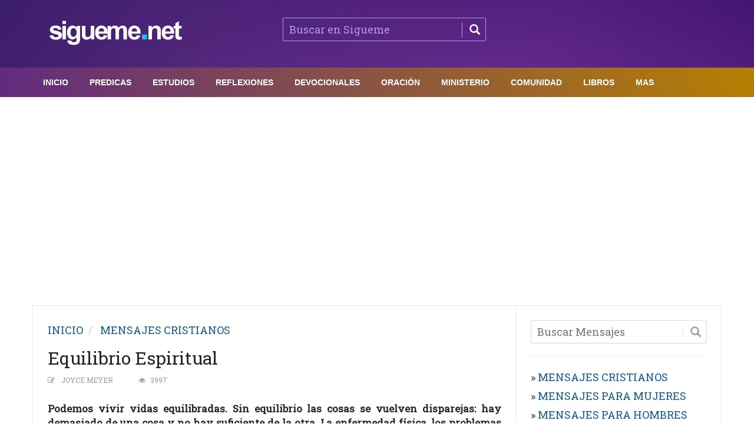

--- FILE ---
content_type: text/html; charset=UTF-8
request_url: https://www.sigueme.net/mensajes-cristianos/equilibrio-espiritual-1-pedro-5-8-joyce-meyer
body_size: 11570
content:
<!doctype html>
<html lang="Es-es">
<meta http-equiv="Content-type" content="text/html; charset=utf-8" />
<head><title>Equilibrio Espiritual | Joyce Meyer | Mensaje Cristiano</title>
<meta name="description" content="Podemos vivir vidas equilibradas. Sin equilibrio las cosas se vuelven disparejas: hay demasiado de una cosa y no hay suficiente de la otra. La enfermedad física, los problemas de relación y la pérdida del gozo pueden ser todos resultado de una vida desequilibrada.<br />
">

<meta name="robots" content="index, follow" />
<meta name="googlebot" content="index, follow" />
<meta name="viewport" content="width=device-width, initial-scale=1">
<meta="author" content="SIGUEME.NET" />
<meta name="google-site-verification" content="XWceDO8KLT4lvPDvDr0iUQ3TmhajI7D4_Nw51QrAuCY" />
<meta name="Copyright" content="SIGUEME.NET" />
<link rel="canonical" href="https://www.sigueme.net/mensajes-cristianos/equilibrio-espiritual-1-pedro-5-8-joyce-meyer" />   
<link rel="image_src" type="image/jpeg" href="https://www.sigueme.net/imagenes/equilibrio-espiritual-1-pedro-5-8-joyce-meyer.jpg" />
<link rel="icon" type="image/png" href="https://www.sigueme.net/sigueme-2.png" />

<link rel='stylesheet' id='miptheme-bootstrap-css'  href="../assets/css/bootstrap.min.css" type='text/css' media='all' />
<link rel='stylesheet' id='miptheme-external-styles-css'  href="../assets/css/mip.external.css" type='text/css' media='all' />
<link rel='stylesheet' id='miptheme-style-css'  href="../style.css" type='text/css' media='all' />
<link rel='stylesheet' id='miptheme-style-responsive-css'  href="../assets/css/media-queries.css" type='text/css' media='all' />
<link rel='stylesheet' id='miptheme-dynamic-css-css'  href="../assets/css/dynamic.css" type='text/css' media='all' />
<link rel='stylesheet' id='typography-css-css'  href="../assets/css/typography.css" type='text/css' media='all' />


<script async src="https://pagead2.googlesyndication.com/pagead/js/adsbygoogle.js?client=ca-pub-4475040033457544"
     crossorigin="anonymous"></script>

</head>

<body  class="single single-post postid-297 single-format-image sidebar-border vc-block-fx vc-block-shadow wpb-js-composer js-comp-ver-4.9 vc_responsive" itemscope itemtype="https://schema.org/WebPage">
<div id="page-outer-wrap">
<div id="page-inner-wrap"> 

<header id="page-header-mobile" class="visible-xs visible-sm"> 

 <nav id="mobile-menu">

<form id="search-form-mobile" class="mm-search" method="post" action="https://www.sigueme.net/predicas-cristianas/buscar-predicas-y-sermones"> 
<input type="text" name="palabras" placeholder="Buscar Sigueme" value="" /></form>

<ul  id="menu-main-nav" class="nav clearfix">

<li class="main-menu-item">
<a href="https://www.sigueme.net">Inicio</a>
<ul class="sub-menu">

<li class="sub-menu-item">
<a href="https://www.sigueme.net/biografias/">Biografias</a>
</li>
</ul>
</li>


<li  class="sub-menu-item">
<a href="https://www.sigueme.net/biblia/">La Biblia</a>
</li>

<li  class="sub-menu-item">
<a href="https://www.sigueme.net/temas-cristianos">Temas Cristianos</a>
</li>

<li class="main-menu-item">
<a href="https://www.sigueme.net/predicas-cristianas">Predicas</a>
<ul class="sub-menu">

<li class="sub-menu-item">
<a  href="https://www.sigueme.net/predicas-cristianas/">Todas las Predicaciones</a></li>

<li  class="sub-menu-item">
<a  href="https://www.sigueme.net/predicas-cristianas/predicaciones-cristianas-evangelicas">Predicas Evangelicas</a></li>

<li class="sub-menu-item">
<a  href="https://www.sigueme.net/predicas-cristianas/predicadores-cristianos">Predicadores Cristianos</a></li>

</ul>
</li>

<li class="sub-menu-item">
<a  href="https://www.sigueme.net/predicas-cristianas/temas-para-predicar">Predicas por Temas</a>
</li>

<li class="sub-menu-item">
<a href="https://www.sigueme.net/bosquejos/bosquejos-para-predicar">Bosquejos Biblicos</a>
</li>

<li class="sub-menu-item">
<a href="https://www.sigueme.net/bosquejos/bosquejos-predicas-cristianas-mujeres">Bosquejos de Predicas para Mujeres</a>
</li>

<li class="sub-menu-item">
<a  href="https://www.sigueme.net/anecdotas-ilustraciones/ilustraciones-sermones">Anecdotas e Ilustraciones</a>
</li>

<li class="sub-menu-item">
<a href="https://www.sigueme.net/diccionario-biblico/">Diccionario Biblico</a>
</li>

<li class="sub-menu-item">
<a href="https://www.sigueme.net/salmos/">Salmos Explicados</a>
</li>

<li class="sub-menu-item">
<a href="https://www.sigueme.net/estudios-biblicos">Estudios Biblicos</a>
<ul class="sub-menu">

<li class="sub-menu-item">
<a href="https://www.sigueme.net/libros-de-la-biblia/">Libros de la Biblia</a>
</li>

<li class="sub-menu-item">
<a href="https://www.sigueme.net/conceptos-biblicos/">Conceptos Biblicos</a>
</li>

<li class="sub-menu-item">
<a href="https://www.sigueme.net/versiculos-biblicos/">Versiculos Biblicos</a>
</li>

<li class="sub-menu-item">
<a href="https://www.sigueme.net/historias-de-la-biblia/">Historias de la Biblia</a>
</li>

<li class="sub-menu-item">
<a href="https://www.sigueme.net/que-dice-la-biblia/">Que dice la Biblia sobre ...</a>
</li>

<li class="sub-menu-item">
<a href="https://www.sigueme.net/hombres-de-la-biblia/">Hombres de la Biblia</a>
</li>

<li  class="sub-menu-item">
<a href="https://www.sigueme.net/mujeres-de-la-biblia/">Mujeres de la Biblia</a>
</li>

</ul>
</li>

<li class="sub-menu-item">
<a href="https://www.sigueme.net/reflexiones-cristianas">Reflexiones</a>
</li>

<li class="sub-menu-item">
<a href="https://www.sigueme.net/devocionales-cristianos/">Devocionales</a>
</li>

<li class="sub-menu-item">
<a href="https://www.sigueme.net/devocionales-cristianos/devocional-diario">Devocional Diario</a>
</li>

<li class="sub-menu-item">
<a href="https://www.sigueme.net/devocionales-cristianos/devocionales-temas">Devocionales agrupados por Temas</a>
</li>

<li class="sub-menu-item">
<a href="https://www.sigueme.net/mensajes-cristianos/">Mensajes</a>
</li>

<li class="sub-menu-item">
<a href="https://www.sigueme.net/oraciones/">Oraciones Cristianas</a>
</li>
<li class="sub-menu-item">
<a href="https://www.sigueme.net/orando-con-los-salmos/">Orando con los Salmos</a>
</li>



<li class="sub-menu-item">
<a href="https://www.sigueme.net/consejeria-cristiana/">Consejeria</a>
</li>

<li class="sub-menu-item">
<a href="https://www.sigueme.net/consejos-para-problemas-de-la-vida/">Problemas de la Vida</a>
</li>

<li class="sub-menu-item">
<a href="https://www.sigueme.net/mujeres-cristianas/">Mujer Cristiana</a>
</li>

<li class="sub-menu-item">
<a href="https://www.sigueme.net/noviazgo/noviazgo-cristiano">Pareja y Noviazgo</a>
</li>


<li class="sub-menu-item">
<a href="https://www.sigueme.net/ministerio-cristiano/">Ministerio Cristiano</a>
<ul class="sub-menu">

<li class="sub-menu-item">
<a href="https://www.sigueme.net/guerra-espiritual/">Guerra Espiritual</a>
</li>

<li class="sub-menu-item">
<a href="https://www.sigueme.net/liderazgo/">Liderazgo</a>
</li>

<li class="sub-menu-item">
<a href="https://www.sigueme.net/evangelismo/">Evangelismo y Misiones</a>
</li>

<li class="sub-menu-item">
<a href="https://www.sigueme.net/jovenes-cristianos/juegos-y-dinamicas-para-jovenes">Juegos y Dinamicas de Grupos</a>
</li>

</ul>
</li>

<li class="sub-menu-item">
<a href="https://www.sigueme.net/mujeres-cristianas/">Mujer Cristiana</a>
</li>

<li class="sub-menu-item">
<a href="https://www.sigueme.net/jovenes-cristianos/">Jovenes Cristianos</a>
<ul class="sub-menu">

<li class="sub-menu-item">
<a href="https://www.sigueme.net/jovenes-cristianos/temas-para-jovenes-y-adolescentes">Temas para Jovenes y Adolescentes</a>
</li>

<li class="sub-menu-item">
<a href="https://www.sigueme.net/teatro-cristiano/dramas-obras-cristianas">Obras y Dramas Cristianos</a>
</li>

</ul>
</li>

<li class="sub-menu-item">
<a href="https://www.sigueme.net/ninos-cristianos/">Niños</a>
<ul class="sub-menu">

<li class="sub-menu-item">
<a href="https://www.sigueme.net/historias-biblicas/">Historias Biblicas</a>
</li>

<li class="sub-menu-item">
<a href="https://www.sigueme.net/juegos-para-ninos/">Juegos para Niños</a>
</li>

<li class="sub-menu-item">
<a href="https://www.sigueme.net/grandes-heroes-y-leyendas-de-la-biblia/">Grandes Heroes de la Biblia</a>
</li>

<li class="sub-menu-item">
<a href="https://www.sigueme.net/los-guarda-historias/">Los Guarda Historias</a>
</li>

<li class="sub-menu-item">
<a href="https://www.sigueme.net/reflexiones/reflexiones-cristianas-para-ninos">Reflexiones para Niños</a>
</li>

</ul>
</li>

<li class="sub-menu-item">
<a href="#">Imagenes | Videos | Peliculas</a>
<ul class="sub-menu">

<li class="sub-menu-item ">
<a href="https://www.sigueme.net/imagenes-cristianas/">Imagenes Cristianas</a>
</li>
<li class="sub-menu-item">
<a href="https://www.sigueme.net/peliculas-cristianas/">Peliculas Cristianas</a>
</li>
<li class="sub-menu-item">
<a href="https://www.sigueme.net/the-chosen/">The Chosen | Temporada 1 | Latino</a>
</li>
<li class="sub-menu-item">
<a href="https://www.sigueme.net/youtube/">Youtube Videos</a>
</li>

</ul>
</li>

<li class="sub-menu-item">
<a href="https://www.sigueme.net/libros-cristianos">Libros Cristianos</a>
<ul class="sub-menu">

<li class="sub-menu-item">
<a href="https://www.sigueme.net/libros-cristianos/autores">Libros por Autores</a>
</li>

</ul>
</li>

</ul>
</nav>


<div id="mobile-sticky" class="row">
<div class="col-xs-2"> 
<a id="nav-expander" href="#mobile-menu">
<i class="fa fa-bars"></i></a></div>
<div class="col-xs-8">
<div class="logo">
<a href="https://www.sigueme.net">
<img src="https://www.sigueme.net/logo/logo-sigueme-2.png" width="260" height="50" alt="Sigueme Network logo" /></a></div></div>
<div class="col-xs-2 text-right">
</div>
</div>

</header> 
<header id="page-header" class="hidden-xs hidden-sm wrap-header-layout-2 clearfix">

<!--ACA VA EL MENUSUP</a>-->

<div class="container">
<div  id="header-branding" class="header-layout-2">
<div  class="row">
<div class="col-md-4" itemprop="publisher" itemscope itemtype="https://schema.org/Organization">
<div class="logo">

    <div itemprop="logo" itemscope itemtype="https://schema.org/ImageObject">
      <img src="https://www.sigueme.net/logo/logo-sigueme.png"/>
      <meta itemprop="url" content="https://www.sigueme.net/logo/logo-sigueme.png">
      <meta itemprop="width" content="283">
      <meta itemprop="height" content="50">
    </div>
    <meta itemprop="name" content="Sigueme Network">
  </div>


<!--
<a itemprop="url" href="https://www.sigueme.net/"><img src="https://www.sigueme.net/logo/logo-sigueme.png" width="283" height="50" alt="Mensajes Cristianos" /></a>

-->

</div>
<meta itemprop="name" content="Sigueme">

<div class="col-md-4 text-center">
<div class="wrap-container">

<form id="search-form" method="post" action="https://www.sigueme.net/predicas-cristianas/buscar-predicas-y-sermones"> 
<input type="text" name="palabras" placeholder="Buscar en Sigueme" value="" /> <button><span class="glyphicon glyphicon-search"></span></button>
</form>

</div></div>

</div>
</div>
</div>


<div id="sticky-header" data-spy="affix" data-offset-top="115">

<div id="header-navigation"> 
<nav id="main-menu" class="container relative" itemscope itemtype="http://schema.org/SiteNavigationElement"> 
<a href="https://www.sigueme.net"><span class="sticky-logo"></span></a>


<ul id="menu-main-nav-1" class="nav clearfix">

      <li class="main-menu-item"><a href="https://www.sigueme.net" itemprop="url"><span itemprop="name" class="menu-link main-menu-link">INICIO</span></a>
            
        <div class="dropnav-container">
          <ul class="dropnav-menu">
            
            <li class="sub-menu-item">
              <a href="https://www.sigueme.net/" itemprop="url"><span itemprop="name" class="menu-link sub-menu-link">Portada de Sigueme</span></a>

            <li class="sub-menu-item">
              <a href="https://www.sigueme.net/temas-cristianos" itemprop="url"><span itemprop="name" class="menu-link sub-menu-link">Temas Cristianos</span></a>
            </li>
            </li>
          </ul>
        </div>
      </li>

    <li  class="main-menu-item ">
        <a href="https://www.sigueme.net/predicas-cristianas/" itemprop="url"><span itemprop="name" class="menu-link main-menu-link">Predicas</span></a>
        <div class="dropnav-container">
          <ul class="dropnav-menu">

            <li class="sub-menu-item">
             <a href="https://www.sigueme.net/predicas-cristianas/" itemprop="url"><span itemprop="name" class="menu-link sub-menu-link">Todas las Predicaciones</span></a>
            </li>

            <li class="sub-menu-item">
             <a href="https://www.sigueme.net/predicas-cristianas/predicaciones-cristianas-evangelicas" itemprop="url"><span itemprop="name" class="menu-link sub-menu-link">Predicaciones Evangelicas</span></a>
            </li>
              
             <li class="sub-menu-item">
             <a href="https://www.sigueme.net/predicas-cristianas/predicadores-cristianos" itemprop="url"><span itemprop="name" class="menu-link sub-menu-link">Predicas por Predicador</span></a>
             </li>
              
            <li class="sub-menu-item">
             <a href="https://www.sigueme.net/predicas-cristianas/temas-para-predicar" itemprop="url"><span itemprop="name" class="menu-link sub-menu-link">Predicas por Temas</span></a>
             </li>
            
             <li class="sub-menu-item">
             <a href="https://www.sigueme.net/anecdotas-ilustraciones/ilustraciones-sermones" itemprop="url"><span itemprop="name" class="menu-link sub-menu-link">Anecdotas e Ilustraciones</span></a>
             </li>
              
              <li class="sub-menu-item">
              <a href="https://www.sigueme.net/anecdotas-ilustraciones/ilustraciones-cristianas-temas" itemprop="url"><span itemprop="name" class="menu-link sub-menu-link">Ilustraciones Cristianas por temas</span></a>
              </li>
              
              <li class="sub-menu-item">
              <a href="https://www.sigueme.net/bosquejos/bosquejos-para-predicar" itemprop="url"><span itemprop="name" class="menu-link sub-menu-link">Bosquejos de Sermones</span></a>
             </li>


<li class="sub-menu-item">
<a href="https://www.sigueme.net/bosquejos/bosquejos-predicas-cristianas-mujeres">Bosquejos de Predicas para Mujeres</a>
</li>


             

              <li class="sub-menu-item">
              <a href="https://www.sigueme.net/homiletica/" itemprop="url"><span itemprop="name" class="menu-link sub-menu-link">Homiletica para Predicadores</span></a>
             </li>

        </ul>
      </div>
    </li>


<li  class="main-menu-item">
        <a href="https://www.sigueme.net/estudios-biblicos" itemprop="url"><span itemprop="name" class="menu-link main-menu-link">Estudios</span></a>
          <div class="dropnav-container">
          <ul class="dropnav-menu">

            <li class="sub-menu-item">
             <a href="https://www.sigueme.net/estudios-biblicos/" itemprop="url"><span itemprop="name" class="menu-link sub-menu-link">Estudios Biblicos</span></a>
             </li>

             <li class="sub-menu-item">
             <a href="https://www.sigueme.net/libros-de-la-biblia/" itemprop="url"><span itemprop="name" class="menu-link sub-menu-link">Libros de la Biblia</span></a>
             </li>

             <li class="sub-menu-item">
             <a href="https://www.sigueme.net/salmos/" itemprop="url"><span itemprop="name" class="menu-link sub-menu-link">Salmos Explicados</span></a>
             </li>

            <li class="sub-menu-item">
             <a href="https://www.sigueme.net/biblia/" itemprop="url"><span itemprop="name" class="menu-link sub-menu-link">La Biblia</span></a>
            </li>

            <li class="sub-menu-item">
             <a href="https://www.sigueme.net/versiculos-biblicos/" itemprop="url"><span itemprop="name" class="menu-link sub-menu-link">Versiculos Biblicos</span></a>
            </li>

             <li class="sub-menu-item">
             <a href="https://www.sigueme.net/diccionario-biblico/" itemprop="url"><span itemprop="name" class="menu-link sub-menu-link">Diccionario Biblico</span></a>
             </li>

            <li class="sub-menu-item">
             <a href="https://www.sigueme.net/historias-de-la-biblia/" itemprop="url"><span itemprop="name" class="menu-link sub-menu-link">Historias de la Biblia</span></a>
            </li>

             <li class="sub-menu-item">
             <a href="https://www.sigueme.net/conceptos-biblicos/" itemprop="url"><span itemprop="name" class="menu-link sub-menu-link">Conceptos Biblicos</span></a>
             </li>

             <li class="sub-menu-item">
             <a href="https://www.sigueme.net/que-dice-la-biblia/" itemprop="url"><span itemprop="name" class="menu-link sub-menu-link">Que dice la Biblia sobre . . .</span></a>
             </li>

            <li class="sub-menu-item">
             <a href="https://www.sigueme.net/hombres-de-la-biblia/" itemprop="url"><span itemprop="name" class="menu-link sub-menu-link">Hombres de la Biblia</span></a>
             </li>
              
             <li class="sub-menu-item">
             <a href="https://www.sigueme.net/mujeres-de-la-biblia/" itemprop="url"><span itemprop="name" class="menu-link sub-menu-link">Mujeres de la Biblia</span></a>
             </li>

    </ul>
        </div>
        </li>

      <li  class="main-menu-item">
        <a href="https://www.sigueme.net/reflexiones-cristianas" itemprop="url"><span itemprop="name" class="menu-link main-menu-link">Reflexiones</span></a>
          <div class="dropnav-container">
          <ul class="dropnav-menu">
          
            <li class="sub-menu-item"><a href="https://www.sigueme.net/reflexiones-cristianas" itemprop="url"><span itemprop="name" class="menu-link sub-menu-link">Reflexiones Cristianas</span></a></li>
              
             <li class="sub-menu-item">
             <a href="https://www.sigueme.net/mensajes-cristianos/" itemprop="url"><span itemprop="name" class="menu-link sub-menu-link">Mensajes Cristianos</span></a>
             </li>

          </ul>
        </div>
      </li>


      <li  class="main-menu-item">
        <a href="https://www.sigueme.net/devocionales-cristianos/" itemprop="url"><span itemprop="name" class="menu-link main-menu-link">Devocionales</span></a>
          <div class="dropnav-container">
          <ul class="dropnav-menu">
          
            <li class="sub-menu-item"><a href="https://www.sigueme.net/devocionales-cristianos/" itemprop="url"><span itemprop="name" class="menu-link sub-menu-link">Devocionales Cristianos</span></a></li>

            <li class="sub-menu-item"><a href="https://www.sigueme.net/devocionales-cristianos/devocional-diario" itemprop="url"><span itemprop="name" class="menu-link sub-menu-link">Devocional Diario</span></a></li>


             <li class="sub-menu-item">
             <a href="https://www.sigueme.net/devocionales-cristianos/devocionales-temas" itemprop="url"><span itemprop="name" class="menu-link sub-menu-link">Devocionales por Temas</span></a>
             </li>

          </ul>
        </div>
      </li>

           
           <li  class="main-menu-item">
        <a href="https://www.sigueme.net/oraciones/" itemprop="url"><span itemprop="name" class="menu-link main-menu-link">Oración</span></a>
          <div class="dropnav-container">
          <ul class="dropnav-menu">
          
                        <li class="sub-menu-item">
             <a href="https://www.sigueme.net/oraciones/" itemprop="url"><span itemprop="name" class="menu-link sub-menu-link">Oraciones Cristianas</span></a>
             </li>


             <li class="sub-menu-item">
             <a href="https://www.sigueme.net/orando-con-los-salmos/" itemprop="url"><span itemprop="name" class="menu-link sub-menu-link">Orando con los Salmos</span></a>
             </li>
 
          </ul>
            </div>
              </li>



               <li  class="main-menu-item">
              <a href="https://www.sigueme.net/ministerio-cristiano/" itemprop="url"><span itemprop="name" class="menu-link main-menu-link">Ministerio</span></a>
                <div class="dropnav-container">
                <ul class="dropnav-menu">
                
              <li class="sub-menu-item">
               <a href="https://www.sigueme.net/liderazgo/liderazgo-cristiano" itemprop="url"><span itemprop="name" class="menu-link sub-menu-link">Liderazgo Cristiano</span></a>
               </li>
                <li class="sub-menu-item">
               <a href="https://www.sigueme.net/ministerio-cristiano/" itemprop="url"><span itemprop="name" class="menu-link sub-menu-link">Ministerio Cristiano</span></a>
               </li>

               <li class="sub-menu-item">
               <a href="https://www.sigueme.net/guerra-espiritual/" itemprop="url"><span itemprop="name" class="menu-link sub-menu-link">Guerra Espiritual</span></a>
               </li>
                
               <li class="sub-menu-item">
               <a href="https://www.sigueme.net/evangelismo/" itemprop="url"><span itemprop="name" class="menu-link sub-menu-link">Evangelismo</span></a>
               </li>
               <li class="sub-menu-item">
               <a href="https://www.sigueme.net/finanzas/" itemprop="url"><span itemprop="name" class="menu-link sub-menu-link">Finanzas</span></a>
               </li>
              <li class="sub-menu-item">
             <a href="https://www.sigueme.net/consejeria-cristiana" itemprop="url"><span itemprop="name" class="menu-link sub-menu-link">Consejeria</span></a>
             </li>

             <li class="sub-menu-item">
             <a href="https://www.sigueme.net/consejos-para-problemas-de-la-vida" itemprop="url"><span itemprop="name" class="menu-link sub-menu-link">Problemas de la Vida</span></a>
             </li>

             <li class="sub-menu-item">
             <a href="https://www.sigueme.net/sanidad-interior/" itemprop="url"><span itemprop="name" class="menu-link sub-menu-link">Sanidad Interior</span></a>
             </li>

             <li class="sub-menu-item">
             <a href="https://www.sigueme.net/noviazgo/noviazgo-cristiano" itemprop="url"><span itemprop="name" class="menu-link sub-menu-link">Pareja y Noviazgo</span></a>
             </li>

              </ul>
            </div>
          </li>
         
          <li  class="main-menu-item">
            <a href="#" itemprop="url"><span itemprop="name" class="menu-link main-menu-link">COMUNIDAD</span></a>
              <div class="dropnav-container">
              <ul class="dropnav-menu">
              
                <li class="sub-menu-item">
                 <a href="https://www.sigueme.net/mujeres-cristianas/" itemprop="url"><span itemprop="name" class="menu-link sub-menu-link">Mujer Cristiana</span></a>
                 </li>

                <li class="sub-menu-item">
                  <a href="https://www.sigueme.net/jovenes-cristianos/" itemprop="url"><span itemprop="name" class="menu-link sub-menu-link">Jovenes Cristianos</span></a>
                </li>

                 <li class="sub-menu-item">
                 <a href="https://www.sigueme.net/ninos-cristianos/" itemprop="url"><span itemprop="name" class="menu-link sub-menu-link">Niños Cristianos</span></a>
                 </li>

                 <li class="sub-menu-item">
                 <a href="https://www.sigueme.net/youtube/" itemprop="url"><span itemprop="name" class="menu-link sub-menu-link">Youtube Videos</span></a>
                 </li>

                </ul>
              </div>
            </li>

        <li  class="main-menu-item ">
          <a href="https://www.sigueme.net/libros-cristianos/" itemprop="url"><span itemprop="name" class="menu-link main-menu-link">Libros</span></a>
          <div class="dropnav-container">
            <ul class="dropnav-menu">
                      
                 <li class="sub-menu-item">
                 <a href="https://www.sigueme.net/libros-cristianos/" itemprop="url"><span itemprop="name" class="menu-link sub-menu-link">Reviews de Libros</span></a>
                 </li>
                 
                 <li class="sub-menu-item">
                 <a href="https://www.sigueme.net/libros-cristianos/autores" itemprop="url"><span itemprop="name" class="menu-link sub-menu-link">Libros por Autor</span></a>
                 </li>
                  <li class="sub-menu-item">
                  <a href="https://www.sigueme.net/biografias/" itemprop="url"><span itemprop="name" class="menu-link sub-menu-link">Biografias</span></a>
                </li>
            </ul>
          </div>
        </li>

        <li  class="main-menu-item">
        <a href="#" itemprop="url"><span itemprop="name" class="menu-link main-menu-link">MAS</a>
            <div class="dropnav-container">
            <ul class="dropnav-menu">

              <li class="sub-menu-item">
              <a href="https://www.sigueme.net/especiales/" itemprop="url"><span itemprop="name" class="menu-link sub-menu-link">Especiales Sigueme</span></a>
              </li>

              <li class="sub-menu-item">
              <a href="https://www.sigueme.net/pentecostes/" itemprop="url"><span itemprop="name" class="menu-link sub-menu-link">Pentecostes</span></a>
              </li>

             <li class="sub-menu-item">
             <a href="https://www.sigueme.net/imagenes-cristianas/" itemprop="url"><span itemprop="name" class="menu-link sub-menu-link">Imagenes Cristianas</span></a>
             </li>

            <li class="sub-menu-item">
              <a href="https://www.sigueme.net/peliculas-cristianas/" itemprop="url"><span itemprop="name" class="menu-link sub-menu-link">Peliculas Cristianas</span></a>
            </li>

            <li class="sub-menu-item">
              <a href="https://www.sigueme.net/the-chosen/" itemprop="url"><span itemprop="name" class="menu-link sub-menu-link">The Chosen | Temporada 1 | Latino</span></a>
            </li>

            <li class="sub-menu-item">
            <a href="https://www.sigueme.net/teatro-cristiano/dramas-obras-cristianas" itemprop="url"><span itemprop="name" class="menu-link sub-menu-link">Dramas y Obras Cristianas</span></a>
            </li>

          </ul>
        </div>
      </li>

</ul> 
</nav>
</div>
</div>
</header>

<div class="container relative"></div>
  <div id="content-container">

                <br><p align=center>
                  <script async src="//pagead2.googlesyndication.com/pagead/js/adsbygoogle.js"></script>
                  <!-- SIGUEME ADAPTABLE -->
                  <ins class="adsbygoogle"
                       style="display:block"
                       data-ad-client="ca-pub-4475040033457544"
                       data-ad-slot="6438783804"
                       data-ad-format="auto"></ins>
                  <script>
                  (adsbygoogle = window.adsbygoogle || []).push({});
                  </script>
                </p><br>

    <div class="container content-shadow">
      <div id="page-content" class="loop-single right-sidebar loop-page-3 clearfix">
        <div id="main" class="main article"> 

          <article id="post" class="article-post clearfix post post type-post status-publish format-image has-post-thumbnail  post_format-post-format-image" itemscope itemtype="https://schema.org/Article">

            <header>

                  <div class="breadcrumb hidden-xs">
                    <div class="vbreadcrumb" typeof="v:Breadcrumb"><a href="../" rel="v:url" property="v:title" class="home">INICIO</a></div>
                    <div class="vbreadcrumb" typeof="v:Breadcrumb">
                    <a href="../mensajes-cristianos/" title="Mensajes cristianos de la Biblia" rel="v:url" property="v:title">MENSAJES CRISTIANOS</a></div>
                  </div>

                <h1 class="entry-title" itemprop="name">Equilibrio Espiritual</h1>

                <div class="entry-meta"> 
                  <span class="entry-author" itemprop="author"> 
                  <a href="../biografias/joyce-meyer">Joyce Meyer</a>
                  </span> 
                   <span itemprop="interactionCount" class="entry-views">3997</span>
                </div>
                <h2><p align="justify"><strong>Podemos vivir vidas equilibradas. Sin equilibrio las cosas se vuelven disparejas: hay demasiado de una cosa y no hay suficiente de la otra. La enfermedad física, los problemas de relación y la pérdida del gozo pueden ser todos resultado de una vida desequilibrada.<br />
</strong></p></h2>

            </header>

                <br><p align=center>
                  <script async src="//pagead2.googlesyndication.com/pagead/js/adsbygoogle.js"></script>
                  <!-- SIGUEME ADAPTABLE -->
                  <ins class="adsbygoogle"
                       style="display:block"
                       data-ad-client="ca-pub-4475040033457544"
                       data-ad-slot="6438783804"
                       data-ad-format="auto"></ins>
                  <script>
                  (adsbygoogle = window.adsbygoogle || []).push({});
                  </script>
                </p><br>

              <div class="article-post-content clearfix">

                <figure>
                  <img itemprop="image" width="400" height="280" src="../imagenes/equilibrio-espiritual-1-pedro-5-8-joyce-meyer.jpg" class="img-responsive wp-post-image" alt="La naturaleza humana sin el Espíritu Santo tiende a irse a los extremos."/><br>
                  <p align=center><figuration><mark>La naturaleza humana sin el Espíritu Santo tiende a irse a los extremos.</mark></figuration></p>
                <figure><hr>

                <p align="justify"><strong>Equilibrio Espiritual</strong><br />
<br />
<em>Sed sobrios, y velad; porque vuestro adversario el diablo, como león rugiente, anda alrededor buscando a quien devorar. 1 Pedro 5:8</em><br />
<br />
Las personas definitivamente pueden desequilibrarse al hacer demasiado de una cosa u otra, y cuando eso sucede, <strong>se abre una puerta al <a href="../predicas-cristianas/diablo-satanas" rel="noopener" target="_blank">diablo</a></strong>, como vemos en este versículo. Incluso los hábitos alimenticios desequilibrados pueden abrir una puerta para la mala salud. <br />
<br />
<strong><a href="../predicas-cristianas/palabra-de-dios" rel="noopener" target="_blank">La Palabra de Dios</a></strong> nos instruye a hacer todas las cosas con moderación (1 Corintios 9:25). Hemos escuchado toda nuestra vida, desde la niñez, que necesitamos una dieta equilibrada: abundante proteína buena, variedad de frutas, verduras, semillas, nueces y granos, y mucha agua.<br />
<br />
<strong>Finalmente, habrá un precio que pagar si no obedecemos las leyes naturales</strong>. Hoy, podemos tomar vitaminas y otros suplementos alimenticios para ayudar a compensar algunos de los nutrientes faltantes en nuestra dieta, pero el equilibrio es vital.<br />
<br />
Recuerdo cuando a mi hijo menor no le gustaban las verduras. Podía comer habichuelas enlatadas si lo obligábamos, pero eso era todo. Le decía todo el tiempo: “Daniel, necesitas comer verduras. Estás dejando de lado todo un grupo alimenticio que tiene cosas que necesitas. <strong>Dios no las hubiera puesto allí si no las necesitáramos</strong>”.<br />
<br />
</p>
 
                <br><p align=center>
                  <script async src="//pagead2.googlesyndication.com/pagead/js/adsbygoogle.js"></script>
                  <!-- SIGUEME ADAPTABLE -->
                  <ins class="adsbygoogle"
                       style="display:block"
                       data-ad-client="ca-pub-4475040033457544"
                       data-ad-slot="6438783804"
                       data-ad-format="auto"></ins>
                  <script>
                  (adsbygoogle = window.adsbygoogle || []).push({});
                  </script>
                </p><br>
               
                <p align="justify">Es asombroso a cuántas personas no les gusta beber agua y simplemente no lo hacen, siendo que es muy importante para una salud duradera. Con frecuencia tales gustos o disgustos son evidencia de una cierta mentalidad, y hasta que no cambien de parecer, la situación no mejorará.<br />
<br />
Una de mis buenas amigas creció en una situación familiar en la que la mesa de la cena era donde <strong>la familia se reunía para discutir</strong>. Por lo que creció odiando <strong>los tiempos de comida familiar</strong>. Comió una gran cantidad de comida chatarra en sus últimos años de adolescencia y sus primeros años como adulta joven. Ella lo hacía en parte así porque no quería planear comidas adecuadas.<br />
<br />
Ella no disfrutaba pensar en la preparación de los alimentos, así que cuando le daba hambre, tomaba lo que fuera rápido. Al crecer, comenzó a caer en cuenta de que probablemente necesitaba hacer algo para cambiar sus hábitos alimenticios, pero todavía sentía que no podía molestarse en planear con antelación si de comida se trataba.<br />
<br />
<strong>Entonces, tuvo un tiempo de enfermedad en su vida</strong> y, en cierto punto, fue lo bastante severo como para asustarla. Fue cuando ella decidió que tenía que hacer algo con su dieta. <em>Fue verdaderamente asombroso lo rápido que cambió una vez que tomó una decisión de calidad.</em><br />
<br />
Este mismo principio funciona en cualquier cosa. La gente que piensa que no puede ejercitarse descubre que pueden hacerlo si decide hacerlo y mantenerse en su decisión. La gente que ha tenido un problema de por vida con frecuencia descubren, a través de la enseñanza de <strong>la Palabra de Dios</strong>, que muchos de sus problemas están vinculados con la manera de pensar equivocada.<br />
<br />
<strong>Podemos vivir vidas equilibradas.</strong> Sin equilibrio las cosas se vuelven disparejas: hay demasiado de una cosa y no hay suficiente de la otra. La enfermedad física, los problemas de relación y la pérdida del gozo pueden ser todos resultado de una vida desequilibrada.<br />
<br />
La naturaleza humana sin el <strong><a href="../predicas-cristianas/espiritu-santo" rel="noopener" target="_blank">Espíritu Santo</a></strong> tiende a irse a los extremos y, si se le deja sin restricciones, puede llevar a problemas importantes. <strong>Necesitamos el fruto del dominio propio en nuestra vida</strong> <br />
(<a href="../biblia/galatas-5" rel="noopener" target="_blank">Gálatas 5:22–23</a>) <strong>para que podamos ser guiados por el Espíritu y no por nuestros antojos y deseos extremos.</strong></p>       
                <p align="justify"></p>
            <P align=center>
               <script async src="//pagead2.googlesyndication.com/pagead/js/adsbygoogle.js"></script>
                <!-- SIGUEME JOVENES ADAPTABLE -->
                <ins class="adsbygoogle"
                     style="display:block"
                     data-ad-client="ca-pub-2129935710638926"
                     data-ad-slot="4741215091"
                     data-ad-format="auto"
                     data-full-width-responsive="true"></ins>
                <script>
                (adsbygoogle = window.adsbygoogle || []).push({});
                </script>
            </p><br>
                <p align=center><strong><f3>Suscríbete a nuestro Canal de Youtube para ver más mensajes!</f3></strong>
<a title="Sigueme en Youtube" href="https://www.youtube.com/channel/UC8wdQeDZaDDOOojjKhbgIHw?sub_confirmation=1" target="_blank"><img width="300" height="100" src="https://www.sigueme.net/youtube/suscribase-a-sigueme-en-youtube.jpg" alt="Canal Sigueme Youtube" /></a></p>

              </div>
                <div class="author-box clearfix" itemscope itemtype="https://schema.org/Person"> 
                  
                  <img src="../biografias/fotos/joyce-meyer.jpg" width="115" height="115" alt="Foto de Joyce Meyer" class="avatar avatar-115 wp-user-avatar wp-user-avatar-115 alignnone photo" /></a>
                  <p class="name" itemprop="name">

                  <a href="../biografias/joyce-meyer" title="Escrito por Joyce Meyer" rel="author">Joyce Meyer</a></p>
                  <p class="desc" itemprop="description">Joyce Meyer es una Pastora, Maestra, Autora, y Conferencista y predicadora Cristiana muy dinámica y de notable reconocimiento. Sus libros se convierten rapidamente en best seller del New York Times.</p>
                </div>
              </article>
            </div>

          <div id="sidebar" class="sidebar">
            <div class="theiaStickySidebar">
              <form id="search-form" method="post" action="https://www.sigueme.net/mensajes-cristianos/buscar-mensajes-cristianos">
<input type="s" name='palabras' placeholder="Buscar Mensajes" value="" />
<button><span class="glyphicon glyphicon-search"></span></button>
</form>
<HR>

&#187; <a href="https://www.sigueme.net/mensajes-cristianos/">
MENSAJES CRISTIANOS</a><BR>
&#187; <a href="https://www.sigueme.net/mensajes-cristianos/mensajes-cristianos-para-mujeres">
MENSAJES PARA MUJERES</a><BR>
&#187; <a href="https://www.sigueme.net/mensajes-cristianos/mensajes-cristianos-para-hombres">
MENSAJES PARA HOMBRES</a><BR>
&#187; <a href="https://www.sigueme.net/mensajes-cristianos/mensajes-cristianos-para-jovenes">
MENSAJES PARA JOVENES</a><BR>
&#187; <a href="https://www.sigueme.net/biblia/">
LA BIBLIA</a><BR>
&#187; <a href="https://www.sigueme.net/oraciones/">
ORACIONES PODEROSAS</a>

</strong><HR>              
 	<div class="shadow-box shadow-top-left clearfix">
		<article class="def def-small">
			<div class="row clearfix">
				<div class="col-xs-4"> 
				<figure>
				<a itemprop="url" href="https://www.sigueme.net/libros-cristianos/a-los-pies-del-maestro-devocional-diario" class="thumb-overlay-small"> 
				<img itemprop="image" src="https://www.sigueme.net/libros-cristianos/portadas/a-los-pies-del-maestro-devocional-diario-charles-spurgeon.jpg" width="176" height="120" alt="Portada del libro A los Pies del Maestro - Devocional Diario" class="img-responsive" /> </a>
				</figure>
				<br>
				</div>
				<div class="col-xs-8 no-left no-left"> 
					<span class="entry-category parent-cat-3 cat-3"> 
					<a itemprop="url" href="https://www.sigueme.net/libros-cristianos/">LIBROS CRISTIANOS</a> </span>
					<h3 itemprop="name"> 
					<a itemprop="url" href="https://www.sigueme.net/libros-cristianos/a-los-pies-del-maestro-devocional-diario">A los Pies del Maestro - Devocional Diario</a></h3>

					<div class="entry-meta"> 
					<span class="entry-author" itemprop="author"> 
					Charles Spurgeon					</span> 
					</div>
					<div class="text hidden-xs">Es nuestra esperanza que con la compilación de este devocional, muchos, muchos más laicos, pastores se animen y fortalezcan con la comprensión espiritual que hemos recopilado de lo mejor de lo mejor de los sermones de Charles Spurgeon. </div>
				</div>
			</div> 
		</article>
	</div>

 	<div class="shadow-box shadow-top-left clearfix">
		<article class="def def-small">
			<div class="row clearfix">
				<div class="col-xs-4"> 
				<figure>
				<a itemprop="url" href="https://www.sigueme.net/libros-cristianos/el-secreto-de-la-paz-personal-billy-graham" class="thumb-overlay-small"> 
				<img itemprop="image" src="https://www.sigueme.net/libros-cristianos/portadas/el-secreto-de-la-paz-personal-billy-graham-libro.jpg" width="176" height="120" alt="Portada del libro El Secreto de la Paz Personal" class="img-responsive" /> </a>
				</figure>
				<br>
				</div>
				<div class="col-xs-8 no-left no-left"> 
					<span class="entry-category parent-cat-3 cat-3"> 
					<a itemprop="url" href="https://www.sigueme.net/libros-cristianos/">LIBROS CRISTIANOS</a> </span>
					<h3 itemprop="name"> 
					<a itemprop="url" href="https://www.sigueme.net/libros-cristianos/el-secreto-de-la-paz-personal-billy-graham">El Secreto de la Paz Personal</a></h3>

					<div class="entry-meta"> 
					<span class="entry-author" itemprop="author"> 
					Billy Graham					</span> 
					</div>
					<div class="text hidden-xs">El anhelo de paz en nuestro mundo es solo una reflexión de un anhelo todavía más profundo: un anhelo de paz en el alma. Y así como la búsqueda de la paz mundial a menudo es frustrante y desesperanzada</div>
				</div>
			</div> 
		</article>
	</div>

 	<div class="shadow-box shadow-top-left clearfix">
		<article class="def def-small">
			<div class="row clearfix">
				<div class="col-xs-4"> 
				<figure>
				<a itemprop="url" href="https://www.sigueme.net/libros-cristianos/viva-con-esperanza-joyce-meyer-libro" class="thumb-overlay-small"> 
				<img itemprop="image" src="https://www.sigueme.net/libros-cristianos/portadas/viva-con-esperanza-joyce-meyer-libro.jpg" width="176" height="120" alt="Portada del libro ¡Viva con Esperanza!" class="img-responsive" /> </a>
				</figure>
				<br>
				</div>
				<div class="col-xs-8 no-left no-left"> 
					<span class="entry-category parent-cat-3 cat-3"> 
					<a itemprop="url" href="https://www.sigueme.net/libros-cristianos/">LIBROS CRISTIANOS</a> </span>
					<h3 itemprop="name"> 
					<a itemprop="url" href="https://www.sigueme.net/libros-cristianos/viva-con-esperanza-joyce-meyer-libro">¡Viva con Esperanza!</a></h3>

					<div class="entry-meta"> 
					<span class="entry-author" itemprop="author"> 
					Joyce Meyer					</span> 
					</div>
					<div class="text hidden-xs">Sin importar la persona, y sin importar la situación, he descubierto que hay una cosa que todos necesitan desesperadamente: esperanza. La esperanza es la feliz y confiada anticipación de algo bueno.</div>
				</div>
			</div> 
		</article>
	</div>
            				    </div>
		      </div>

				</div>
			</div>
		</div>

		<section id="page-footer">
			<section id="footer-section-bottom" class="footer-section-bottom-2">
				<div class="container">
					<div class="row">
						<div class="col-sm-12 text-center"> 
							<aside class="widget">
								<div style="padding:30px 0 0 0;">
									<a href="#"><img src="https://www.sigueme.net/logo/logo-sigueme.png" alt="Sigueme Network Logo" /></a>
								</div>
								<div  class="textwidget"><span style="color: #00ffff;">"Seguimos a Jesús"</span></div>
								<div  class="textwidget"><a href="https://www.sigueme.net/sitemap.txt" target="_blank">Mapa del Sitio</a> | <a href="https://www.sigueme.net/politica-de-privacidad.php" target="_blank">Política de Privacidad</a></div>
							</aside>
							<a href="mailto:sigueme.net@gmail.com">sigueme.net@gmail.com</a>
						</div>
					</div>
				</div>
			</section>
		</section>

	</div>
</div>

<!-- START COKIES 
<script async src="//sigueme.net/js/cookieconsent4.js"></script>
<script src="//code.jquery.com/jquery-latest.min.js"></script>
<script src="//sigueme.net/js/jquery.cookie.js"></script>
<script src="//sigueme.net/js/cookiecompliance.js"></script>
END COKIES -->
<script src="https://apis.google.com/js/platform.js"></script>
<!-- START ANALYTICS -->
<!-- Google tag (gtag.js) -->
<script async src="https://www.googletagmanager.com/gtag/js?id=G-9XM6LBG5R9"></script>
<script>
  window.dataLayer = window.dataLayer || [];
  function gtag(){dataLayer.push(arguments);}
  gtag('js', new Date());

  gtag('config', 'G-9XM6LBG5R9');
</script><!-- Google tag (gtag.js) -->
<script async src="https://www.googletagmanager.com/gtag/js?id=G-X1MN9VQN4D"></script>
<script>
  window.dataLayer = window.dataLayer || [];
  function gtag(){dataLayer.push(arguments);}
  gtag('js', new Date());
  gtag('config', 'G-X1MN9VQN4D');
</script><!-- END ANALYTICS -->

<script>/*<![CDATA[*/if(typeof WebFontConfig==="undefined"){WebFontConfig=new Object();}
WebFontConfig['google']={families:['Roboto','Roboto+Slab&amp;subset=latin']};(function(){var wf=document.createElement('script');wf.src='https://ajax.googleapis.com/ajax/libs/webfont/1.5.3/webfont.js';wf.type='text/javascript';wf.async='true';var s=document.getElementsByTagName('script')[0];s.parentNode.insertBefore(wf,s);})();/*]]>*/</script>

<script type='text/javascript' src="/js/jquery/jquery.js"></script>
<script type='text/javascript' src="/js/jquery/jquery-migrate.min.js"></script>

<script>/*<![CDATA[*/"use strict";var miptheme_smooth_scrolling=true;var miptheme_ajaxpagination_timer=1500;var miptheme_sticky_sidebar_margin=75;var mipthemeLocalCache={};(function(){"use strict";mipthemeLocalCache={data:{},remove:function(resource_id){delete mipthemeLocalCache.data[resource_id];},exist:function(resource_id){return mipthemeLocalCache.data.hasOwnProperty(resource_id)&&mipthemeLocalCache.data[resource_id]!==null;},get:function(resource_id){return mipthemeLocalCache.data[resource_id];},set:function(resource_id,cachedData){mipthemeLocalCache.remove(resource_id);mipthemeLocalCache.data[resource_id]=cachedData;}};})();/*]]>*/</script>

<script type='text/javascript' src="/assets/js/bootstrap.min.js"></script>
<script type='text/javascript' src="/assets/js/mip.external.min.js"></script>
<script type='text/javascript' src="/assets/js/functions.js"></script>
</body>
</html>

--- FILE ---
content_type: text/html; charset=utf-8
request_url: https://www.google.com/recaptcha/api2/aframe
body_size: 270
content:
<!DOCTYPE HTML><html><head><meta http-equiv="content-type" content="text/html; charset=UTF-8"></head><body><script nonce="IH128ZYmpDxjWqHxwWcLLw">/** Anti-fraud and anti-abuse applications only. See google.com/recaptcha */ try{var clients={'sodar':'https://pagead2.googlesyndication.com/pagead/sodar?'};window.addEventListener("message",function(a){try{if(a.source===window.parent){var b=JSON.parse(a.data);var c=clients[b['id']];if(c){var d=document.createElement('img');d.src=c+b['params']+'&rc='+(localStorage.getItem("rc::a")?sessionStorage.getItem("rc::b"):"");window.document.body.appendChild(d);sessionStorage.setItem("rc::e",parseInt(sessionStorage.getItem("rc::e")||0)+1);localStorage.setItem("rc::h",'1768990356064');}}}catch(b){}});window.parent.postMessage("_grecaptcha_ready", "*");}catch(b){}</script></body></html>

--- FILE ---
content_type: text/css
request_url: https://www.sigueme.net/assets/css/media-queries.css
body_size: 2830
content:
@media (max-width:768px){h1{font-size:28px !important;line-height:30px !important;}
article.def h2{font-size:18px !important;line-height:22px !important;}
article.def h3{font-size:15px !important;font-weight:700;line-height:18px !important;}
article.def h4{font-size:12px !important;line-height:14px !important;}
.widget article.def h3{font-size:14px;}
.article-post .alignleft{max-width:220px !important;}
.article-post .alignright{max-width:220px !important;}
#article-post-review-header{padding-top:250px;}
#single-post-header-full.header-loop-page-7 header{padding-bottom:45px;}
.article-post-review-author img.avatar{margin-top:-60px;}
.loop-cat-2 .main article.def,
.loop-cat-3 .main article.def,
.main .loop-cat-3 article.def,
.loop-cat-4 .main article.def,
.loop-cat-5 .main article.def,
.loop-cat-6 .main article.def{margin-bottom:20px;}
.loop-cat-7 .main article.def,
.loop-cat-8 .main article.def,
.loop-cat-9 .main article.def,
.loop-cat-10 .main article.def{margin-bottom:1px;}
.loop-cat-2.full-width .main div.entry,
.loop-cat-3.full-width .main div.entry,
.main .loop-cat-3.full-width div.entry,
.loop-cat-4.full-width .main div.entry,
.loop-cat-5.full-width .main div.entry,
.loop-cat-6.full-width .main div.entry{display:inline-block;padding:0 15px;}
.loop-cat-5.full-width .main article.def-medium figure.overlay figcaption div.entry{padding:15px;}
.info-404 h1{font-size:100px !important;line-height:100px !important;}
.info-404 h2{font-size:40px !important;}
.ad-top,
.ad-bottom{margin:10px 0;}
}
@media (min-width:768px){.main{padding:15px;}
.main .section-full{margin:0 -15px 0 -15px;}
#page-slider article figure.parallax{height:230px;overflow:hidden;}
#page-slider article figure img.parallax-img{position:absolute;top:0;}
.vc-block-shadow .shadow-top-left,
.vc-block-border .shadow-top-left{margin:0 -25px;padding:25px;}
.vc-block-fx #page-content .has-header header{margin:0 -25px;}
.vc-block-fx #page-content .has-header header h2{padding:0 25px !important;}
.vc-block-fx #page-content header span.borderline:after{left:25px;}
.vc-block-fx #page-content section .row .has-header header .ajax-nav-header{right:25px;}
.section-one.section-full .row .col-sm-4,
.section-one.section-full .row .col-sm-8,
.section-one.section-full .row .col-md-4,
.section-one.section-full .row .col-md-8{padding:0 15px;}
.section-two.section-full .row .col-sm-4,
.section-two.section-full .row .col-sm-5,
.section-two.section-full .row .col-sm-6,
.section-two.section-full .row .col-sm-7,
.section-two.section-full .row .col-sm-8,
.section-two.section-full .row .col-md-4,
.section-two.section-full .row .col-md-5,
.section-two.section-full .row .col-md-6,
.section-two.section-full .row .col-md-7,
.section-two.section-full .row .col-md-8{padding:0 15px;}
.vc-block-fx .section-one.section-full .row .col-sm-4,
.vc-block-fx .section-one.section-full .row .col-sm-8,
.vc-block-fx .section-one.section-full .row .col-md-4,
.vc-block-fx .section-one.section-full .row .col-md-8,
.vc-block-fx .section-two.section-full .row .col-sm-4,
.vc-block-fx .section-two.section-full .row .col-sm-5,
.vc-block-fx .section-two.section-full .row .col-sm-6,
.vc-block-fx .section-two.section-full .row .col-sm-7,
.vc-block-fx .section-two.section-full .row .col-sm-8,
.vc-block-fx .section-two.section-full .row .col-md-4,
.vc-block-fx .section-two.section-full .row .col-md-5,
.vc-block-fx .section-two.section-full .row .col-md-6,
.vc-block-fx .section-two.section-full .row .col-md-7,
.vc-block-fx .section-two.section-full .row .col-md-8{padding:0 25px;}
article.def figure.overlay figcaption div.entry-meta{padding:5px 12px;}
article.def .overlay h2{margin-bottom:15px;}
article.def.has-text .overlay h2{margin-bottom:15px;}
article.def div.entry-meta{font-size:12px;}
article.def figure.overlay figcaption span.entry-comments{right:10px;bottom:5px;}
article.def-medium figure.overlay figcaption span.entry-comments{right:14px;bottom:7px;}
article.def-medium figure.overlay figcaption div.entry,
article.def-medium figure.overlay figcaption div.entry span.entry-meta{padding:20px 22px;}
article.def-medium figure.overlay figcaption div.entry span.entry-comments{right:20px;bottom:20px;}
#single-post-header-full.header-loop-page-4{border-left:1px solid #e9e9e9;border-right:1px solid #e9e9e9;}
.article-post .head-image.pull-left{margin:3px 25px 20px 0;}
.article-post .head-image.pull-right{margin:3px 0 20px 25px;}
.article-post .padding-style-1{padding-left:10%;padding-right:10%;}
.article-post .padding-style-1-left{padding-left:10%;}
.article-post .padding-style-1-right{padding-right:10%;}
.article-post .padding-style-2{padding-left:20%;padding-right:20%;}
.article-post .padding-style-2-left{padding-left:20%;}
.article-post .padding-style-2-right{padding-right:20%;}
.article-post .padding-style-3{padding-left:20%;padding-right:10%;}
.article-post .padding-style-4{padding-left:10%;padding-right:20%;}
.article-post .flex-container{display:-webkit-flex;display:flex;}
.article-post .miptheme-photo-gallery-one{position:relative;margin-top:30px;}
.loop-page-7 .article-post .miptheme-photo-gallery-one{margin-left:-266px;}
.article-post .miptheme-photo-gallery-one figure{width:100%;}
.loop-page-7 .article-post .review{margin-left:-266px;}
#comments-list li{margin-bottom:30px;}
#comments-list li ul{margin:30px 0 0 125px;}
#comments-list li .comment{position:relative;padding-left:125px;}
#comments-list li .comment .avatar{display:block;position:absolute;top:0;left:5px;}
#comments-list li .comment-text:before{position:absolute;display:block;content:"";width:15px;height:15px;background:#fff;border-left:1px solid #ededed;border-top:1px solid #ededed;margin-left:-34px;-moz-transform:rotate(-45deg);-webkit-transform:rotate(-45deg);-o-transform:rotate(-45deg);-ms-transform:rotate(-45deg);transform:rotate(-45deg);}
#comments-list .author-comment .comment-text:before{background:#f1d7d7;border-color:#eac2c2;}
.loop-cat-2.full-width .main .row,
.loop-cat-3.full-width .main .row,
.main .loop-cat-3.full-width .row,
.loop-cat-4.full-width .main .row,
.loop-cat-5.full-width .main .row,
.loop-cat-6.full-width .main .row{margin:0 -20px 30px -21px;}
.loop-cat-2.full-width .main div.entry,
.loop-cat-3.full-width .main div.entry,
.main .loop-cat-3.full-width div.entry,
.loop-cat-4.full-width .main div.entry,
.loop-cat-5.full-width .main div.entry,
.loop-cat-6.full-width .main div.entry{display:inline-block;padding:0 15px;}
.loop-cat-5.full-width .main article.def-medium figure.overlay figcaption div.entry,
.loop-cat-6.full-width .main article.def-medium figure.overlay figcaption div.entry{padding:20px 22px;}
.widget article.def div.entry-meta .entry-date{margin-right:10px;}
}
@media (min-width:768px) and (max-width:1018px){.article-post .alignleft{max-width:220px !important;}
.article-post .alignright{max-width:220px !important;}
}
@media (max-width:500px){.article-post .alignleft{float:none;text-align:center;margin-left:auto;margin-right:auto;max-width:100% !important;width:100% !important;}
.article-post .alignleft img{text-align:center;margin-left:auto;margin-right:auto;}
.article-post .alignleft figcaption{text-align:center;}
.article-post .alignright{float:none;text-align:center;margin-left:auto;margin-right:auto;max-width:100% !important;}
.article-post .alignright img{text-align:center;margin-left:auto;margin-right:auto;}
.article-post .alignright figcaption{text-align:center;}
}
@media (max-width:992px){#header-navigation ul li a{font-size:0.9em;padding-left:12px;padding-right:12px;}
.vc-block-shadow .section-one.section-full .col-sm-4.shadow-ver-right{background:url(../../images/vertical-left-shadow.png) no-repeat 0 100%;}
.vc-block-border .section-one.section-full .col-sm-4.shadow-ver-right{border-right:1px solid #e9e9e9;}
}
@media (min-width:992px){#page-content{display:table;width:100%;table-layout:fixed;}
#page-content.left-sidebar .main,
#page-content.right-sidebar .main{display:table-cell;vertical-align:top;width:640px;}
#page-content.left-sidebar .main,
#page-content.right-sidebar .main,
#page-content.hide-sidebar .main{padding:20px 20px 0 20px;}
#page-content.left-sidebar .main.article .row,
#page-content.right-sidebar .main.article .row,
#page-content.hide-sidebar .main.article .row
#page-content.left-sidebar .main .row .row,
#page-content.right-sidebar .main .row .row,
#page-content.hide-sidebar .main .row .row{padding:0;}
.main.article{padding:15px;}
.sidebar{display:table-cell;vertical-align:top;width:328px;}
.sidebar-shadow .right-sidebar .sidebar{background-image:url('../../images/vertical-sidebar-shadow.png');background-repeat:repeat-y;background-position:0 0;}
.sidebar-shadow .left-sidebar .sidebar{background-image:url('../../images/vertical-sidebar-shadow-right.png');background-repeat:repeat-y;background-position:100% 0;}
.sidebar-border .right-sidebar .sidebar{border-style:solid;border-top-width:0;border-right-width:0;border-bottom-width:0;border-left-width:1px;}
.sidebar-border .left-sidebar .sidebar{border-style:solid;border-top-width:0;border-right-width:1px;border-bottom-width:0;border-left-width:0;}
.main .section-full{margin:0 -20px 0 -20px;}
#header-navigation #main-menu span.sticky-logo{position:absolute;display:block;height:100%;opacity:0;margin-left:10px;}
.affix #header-navigation #main-menu span.sticky-logo,
.wrap-header-layout-none #header-navigation #main-menu span.sticky-logo{opacity:1;}
#header-navigation .subnav-container{min-height:270px;}
#header-navigation .subnav-full{min-height:300px;}
body.top-grid-layout-9 #page-content{margin-top:-90px;}
article.def h2{font-size:24px;line-height:30px;}
article.def h3{font-size:15px;line-height:18px;}
article.def h4{font-size:14px;line-height:18px;}
#single-post-header-full header{padding:20px 25px;}
#single-post-header-full.header-loop-page-6 header{padding-bottom:125px;}
#page-content.loop-page-6{margin-top:-90px;}
.loop-page-7 .article-post .miptheme-photo-gallery-one{margin-left:-230px;}
.loop-page-7 .article-post .review{margin-left:-230px;}
.article-post blockquote{display:table;}
.loop-page-7 .article-post blockquote.full-review{margin-left:-220px;}
.loop-page-3 .article-post .head-image,
.loop-page-3 .article-post .head-video{margin:0 -25px 25px -25px;}
.article-post .soc-media-sharing{padding:15px 20px 10px 20px;margin:25px -25px;text-align:center;}
.article-post .soc-media-sharing a.btn-social.btn-icon-title{width:auto;padding:8px 15px 8px 12px;text-align:left;}
.article-post .soc-media-sharing a.btn-social.btn-icon-title span{display:inline-block;font-weight:400;font-size:13px;color:#fff;margin-left:12px;}
.article-post .soc-media-sharing.default a.btn-social.btn-icon-title{padding:0;margin-right:10px;}
.article-post .soc-media-sharing.default a.btn-social.btn-icon-title span{font-weight:700;color:#444;margin-left:8px;}
.author-box{padding:30px 30px 15px 175px;margin:0 -25px 30px -25px;text-align:left;min-height:180px;}
.author-box p.name{margin-top:0;}
.author-box img{position:absolute;left:30px;;}
.loop-cat-5.full-width .main .row:first-child,
.loop-cat-6.full-width .main .row:first-child,
.loop-cat-9.full-width .main .row:first-child,
.loop-cat-10.full-width .main .row:first-child{margin-bottom:1px;}
.loop-cat-5.full-width .main .row:first-child article.def figure.overlay,
.loop-cat-6.full-width .main .row:first-child article.def figure.overlay,
.loop-cat-9.full-width .main .row:first-child article.def figure.overlay,
.loop-cat-10.full-width .main .row:first-child article.def figure.overlay{margin-bottom:0;}
.loop-cat-11 .main article.def{margin-left:300px;min-height:250px;}
.loop-cat-11 .main article.def figure{position:absolute;left:-300px;top:28px;width:270px;}
.loop-cat-11 .main article.def time.entry-date{position:absolute;left:-300px;top:0;width:270px;text-align:right;}
.loop-cat-11 .main article.def time.entry-date:before{content:'';}
.loop-cat-11 .main article.def time.entry-date:after{font-family:"FontAwesome";font-size:18px;content:'\f133';background:#fff;color:#bbb;top:17px;position:absolute;right:-38px;top:-5px;}
.vc-block-shadow .shadow-box{margin:0 -25px;padding:20px;}
.vc-block-shadow .shadow-ver-right{background:url(../../images/vertical-right-shadow.png) no-repeat 100% 100%;}
.vc-block-border .shadow-ver-right{border-right:1px solid #e9e9e9;}
.section-one.section-default .row .col-sm-4,
.section-one.section-default .row .col-md-4{float:left;}
.section-one.section-default .row .col-sm-8,
.section-one.section-default .row .col-md-8{float:right;}
.section-two.section-full .def-medium .col-sm-6{width:203px}
.top-grid-layout-9 header{xpadding-bottom:115px !important;}
.top-grid-layout-9 header h2{font-size:40px;line-height:50px;font-weight:400;}
.side-ad{position:absolute;top:1px;z-index:98;}
.side-left-120{left:-121px;}
.side-left-160{left:-161px;}
.side-left-300{left:-301px;}
.side-right-120{right:-121px;}
.side-right-160{right:-161px;}
.side-right-300{right:-301px;}
}
@media (min-width:1170px){.loop-page-7 .article-post .miptheme-photo-gallery-one{margin-left:-233px;margin-right:-30px;}
#article-post-review-header header{padding-left:295px;}
#single-post-header-full.header-loop-page-7 header{text-align:left;padding-left:345px;}
.loop-page-7 .article-post .row-review-template{padding-left:0;padding-right:0;margin-left:-25px;}
.loop-page-7 .article-post .row-review-template .col{padding:0 25px;}
.loop-page-7 .article-post .row-review-template .col-info{padding:0;margin-top:-30px;min-height:200px;background:url(../../images/vertical-right-shadow.png) no-repeat 100% 100%;}
.loop-page-7 .article-post .row-review-template .col-has-poster{margin-top:-178px;}
.article-post-review-meta{padding:25px;margin-bottom:0;border-bottom:none;background:url(../../images/top-left-shadow.png) no-repeat 100% 0;}
.article-post-review-meta p{margin-bottom:15px;}
.article-post-review-meta p span{display:block;}
.loop-page-7 .article-post .review{margin-left:-233px;margin-right:-30px;}
.loop-cat-2.full-width .main .row,
.loop-cat-3.full-width .main .row,
.main .loop-cat-3.full-width .row,
.loop-cat-4.full-width .main .row,
.loop-cat-5.full-width .main .row,
.loop-cat-6.full-width .main .row,
.loop-cat-12.full-width .main .row{margin:0 -25px 30px -26px;}
.loop-cat-7.full-width .main .row,
.loop-cat-8.full-width .main .row,
.loop-cat-9.full-width .main .row,
.loop-cat-10.full-width .main .row{margin:0 -25px 1px -26px;}
.loop-cat-2.full-width .main div.entry,
.loop-cat-3.full-width .main div.entry,
.main .loop-cat-3.full-width div.entry,
.hide-sidebar.loop-cat-4.full-width .main div.entry,
.loop-cat-5.full-width .main div.entry,
.loop-cat-6.full-width .main div.entry{padding:0 25px;}
}
@media (min-width:1200px){.main.article{padding:25px;}
#page-content.left-sidebar .main,
#page-content.right-sidebar .main{width:820px;}
#page-content.left-sidebar .main,
#page-content.right-sidebar .main,
#page-content.hide-sidebar .main{padding:25px 25px 0 25px;}
.sidebar{width:348px;padding:24px;}
.main .section-full,
#page-content.left-sidebar .main .section-full,
#page-content.right-sidebar .main .section-full,
#page-content.hide-sidebar .main .section-full{margin:0 -25px 0 -25px;}
#page-slider article .main .col-md-4{padding-right:28px;}
#page-slider article .main h2{font-size:22px;line-height:26px;}
#page-slider article .main p{line-height:20px;}
article.def h2{font-size:28px;line-height:36px;font-weight:400;}
article.def h3{font-size:18px;line-height:24px;}
article.def h4{font-size:16px;line-height:20px;}
article.def-medium figure.overlay figcaption div.entry-meta{padding:7px 14px;}
article.def-small figure.overlay figcaption div.entry-meta{padding:5px 10px;}
.loop-cat-12 .main article.def figure img{margin-bottom:-100px;}
.loop-cat-12 .main article.def div.entry{padding:20px 25px 25px 110px;margin:0 25px 20px 25px;}
.loop-cat-12 .main article.no-image div.entry{padding:0 0 25px 110px;margin:0;}
.loop-cat-12 a.btn-fa-icon{display:block;}
.article-post .miptheme-photo-gallery-one{position:relative;margin-top:30px;margin-left:-25px;margin-right:-25px;padding-left:270px;}
.loop-page-7 .article-post .miptheme-photo-gallery-one{margin-left:-294px;margin-right:-36px;padding-left:270px;}
.hide-sidebar.loop-page-7 .article-post .miptheme-photo-gallery-one{margin-left:-411px;padding-left:388px;}
.miptheme-photo-gallery-one .gallery-info{position:absolute;top:0;left:0;width:270px;height:375px;margin-top:0;}
.hide-sidebar .miptheme-photo-gallery-one .gallery-info{width:388px;height:533px;}
.article-post .review{margin-left:-25px;margin-right:-25px;padding-top:5px;}
.article-post .review .review-circle-wrapper{top:-85px;}
.article-post .review .score-desc{position:absolute;left:85%;top:-75px;width:100%;}
.loop-page-7 .article-post .review{margin:30px -36px 30px -294px;padding:20px;}
.hide-sidebar.loop-page-7 .article-post .review{margin-left:-411px;}
.loop-page-7 .article-post .review .review-circle-wrapper{top:-100px;}
.loop-page-7 .article-post .review h4{margin-top:0;}
.loop-page-7 .article-post .review .score-desc{position:relative;margin-top:80px;left:auto;top:auto;}
.vc-block-shadow .shadow-box{margin:0 -25px;padding:22px 25px;}
#page-content section header h2{margin:0 25px;}
#page-content section .has-header header h2{margin:0;}
.vc-block-fx #page-content section header h2{padding:0 25px;margin:0;}
.section-two.section-full .def-medium .col-sm-6{width:253px}
#top-grid.top-grid-layout-3.container .col-md-6 article.def:first-child img{height:301px;}
}
@media (min-width:1370px){.container{width:1340px;}
#page-content.left-sidebar .main,
#page-content.right-sidebar .main{width:940px;}
.sidebar{width:398px;}
article.def figure.overlay figcaption span.entry-comments{right:10px;bottom:5px;}
article.def-medium figure.overlay figcaption span.entry-comments{right:20px;bottom:15px;}
article.def-medium figure.overlay figcaption div.entry,
article.def-medium figure.overlay figcaption div.entry div.entry-meta{padding:25px 25px;}
article.def-medium figure.overlay figcaption div.entry span.entry-comments{right:25px;bottom:25px;}
.loop-cat article.def figure.overlay figcaption div.entry-meta{padding:15px 20px;}
.article-post .miptheme-photo-gallery-one{margin-left:-25px;padding-left:310px;}
.hide-sidebar .article-post .miptheme-photo-gallery-one{padding-left:444px;}
.loop-page-7 .article-post .miptheme-photo-gallery-one{margin-left:-334px;padding-left:310px;}
.hide-sidebar.loop-page-7 .article-post .miptheme-photo-gallery-one{margin-left:-467px;padding-left:444px;}
.miptheme-photo-gallery-one .gallery-info{width:310px;height:355px;}
.hide-sidebar .miptheme-photo-gallery-one .gallery-info{width:444px;height:610px;}
#single-post-header-full.header-loop-page-7 header{padding-left:335px;}
#single-post-header-full.hide-sidebar.header-loop-page-7 header{padding-left:468px;}
.loop-page-7 .article-post .review{margin-left:-334px;padding:25px;}
.hide-sidebar.loop-page-7 .article-post .review{margin-left:-467px;}
#top-grid.top-grid-layout-3.container .col-md-6 article.def:first-child img{height:344px;}
}